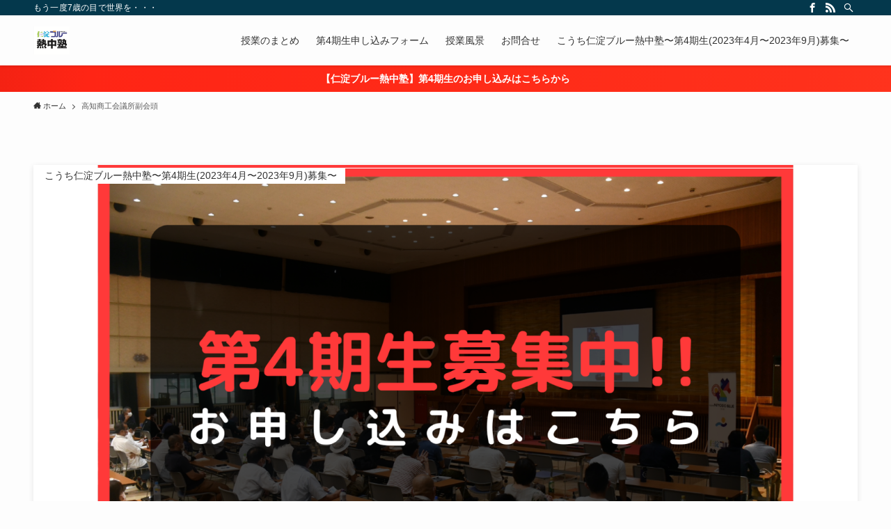

--- FILE ---
content_type: text/html; charset=UTF-8
request_url: https://niyodogawa-wanpaku.com/tag/%E9%AB%98%E7%9F%A5%E5%95%86%E5%B7%A5%E4%BC%9A%E8%AD%B0%E6%89%80%E5%89%AF%E4%BC%9A%E9%A0%AD/
body_size: 13315
content:
<!DOCTYPE html>
<html dir="ltr" lang="ja"
	prefix="og: https://ogp.me/ns#"  data-loaded="false" data-scrolled="false" data-spmenu="closed">
<head>
<meta charset="utf-8">
<meta name="format-detection" content="telephone=no">
<meta http-equiv="X-UA-Compatible" content="IE=edge">
<meta name="viewport" content="width=device-width, viewport-fit=cover">
<title>高知商工会議所副会頭 - 仁淀川わんぱく応援団</title>

		<!-- All in One SEO 4.3.9 - aioseo.com -->
		<meta name="robots" content="max-image-preview:large" />
		<link rel="canonical" href="https://niyodogawa-wanpaku.com/tag/%E9%AB%98%E7%9F%A5%E5%95%86%E5%B7%A5%E4%BC%9A%E8%AD%B0%E6%89%80%E5%89%AF%E4%BC%9A%E9%A0%AD/" />
		<meta name="generator" content="All in One SEO (AIOSEO) 4.3.9" />
		<script type="application/ld+json" class="aioseo-schema">
			{"@context":"https:\/\/schema.org","@graph":[{"@type":"BreadcrumbList","@id":"https:\/\/niyodogawa-wanpaku.com\/tag\/%E9%AB%98%E7%9F%A5%E5%95%86%E5%B7%A5%E4%BC%9A%E8%AD%B0%E6%89%80%E5%89%AF%E4%BC%9A%E9%A0%AD\/#breadcrumblist","itemListElement":[{"@type":"ListItem","@id":"https:\/\/niyodogawa-wanpaku.com\/#listItem","position":1,"item":{"@type":"WebPage","@id":"https:\/\/niyodogawa-wanpaku.com\/","name":"\u30db\u30fc\u30e0","description":"\u3082\u3046\u4e00\u5ea67\u6b73\u306e\u76ee\u3067\u4e16\u754c\u3092\u30fb\u30fb\u30fb","url":"https:\/\/niyodogawa-wanpaku.com\/"},"nextItem":"https:\/\/niyodogawa-wanpaku.com\/tag\/%e9%ab%98%e7%9f%a5%e5%95%86%e5%b7%a5%e4%bc%9a%e8%ad%b0%e6%89%80%e5%89%af%e4%bc%9a%e9%a0%ad\/#listItem"},{"@type":"ListItem","@id":"https:\/\/niyodogawa-wanpaku.com\/tag\/%e9%ab%98%e7%9f%a5%e5%95%86%e5%b7%a5%e4%bc%9a%e8%ad%b0%e6%89%80%e5%89%af%e4%bc%9a%e9%a0%ad\/#listItem","position":2,"item":{"@type":"WebPage","@id":"https:\/\/niyodogawa-wanpaku.com\/tag\/%e9%ab%98%e7%9f%a5%e5%95%86%e5%b7%a5%e4%bc%9a%e8%ad%b0%e6%89%80%e5%89%af%e4%bc%9a%e9%a0%ad\/","name":"\u9ad8\u77e5\u5546\u5de5\u4f1a\u8b70\u6240\u526f\u4f1a\u982d","url":"https:\/\/niyodogawa-wanpaku.com\/tag\/%e9%ab%98%e7%9f%a5%e5%95%86%e5%b7%a5%e4%bc%9a%e8%ad%b0%e6%89%80%e5%89%af%e4%bc%9a%e9%a0%ad\/"},"previousItem":"https:\/\/niyodogawa-wanpaku.com\/#listItem"}]},{"@type":"CollectionPage","@id":"https:\/\/niyodogawa-wanpaku.com\/tag\/%E9%AB%98%E7%9F%A5%E5%95%86%E5%B7%A5%E4%BC%9A%E8%AD%B0%E6%89%80%E5%89%AF%E4%BC%9A%E9%A0%AD\/#collectionpage","url":"https:\/\/niyodogawa-wanpaku.com\/tag\/%E9%AB%98%E7%9F%A5%E5%95%86%E5%B7%A5%E4%BC%9A%E8%AD%B0%E6%89%80%E5%89%AF%E4%BC%9A%E9%A0%AD\/","name":"\u9ad8\u77e5\u5546\u5de5\u4f1a\u8b70\u6240\u526f\u4f1a\u982d - \u4ec1\u6dc0\u5ddd\u308f\u3093\u3071\u304f\u5fdc\u63f4\u56e3","inLanguage":"ja","isPartOf":{"@id":"https:\/\/niyodogawa-wanpaku.com\/#website"},"breadcrumb":{"@id":"https:\/\/niyodogawa-wanpaku.com\/tag\/%E9%AB%98%E7%9F%A5%E5%95%86%E5%B7%A5%E4%BC%9A%E8%AD%B0%E6%89%80%E5%89%AF%E4%BC%9A%E9%A0%AD\/#breadcrumblist"}},{"@type":"Organization","@id":"https:\/\/niyodogawa-wanpaku.com\/#organization","name":"\u4ec1\u6dc0\u5ddd\u308f\u3093\u3071\u304f\u5fdc\u63f4\u56e3","url":"https:\/\/niyodogawa-wanpaku.com\/","logo":{"@type":"ImageObject","url":"https:\/\/niyodogawa-wanpaku.com\/wp-content\/uploads\/2021\/09\/\u30b9\u30af\u30ea\u30fc\u30f3\u30b7\u30e7\u30c3\u30c8-2021-09-17-11.30.23.png","@id":"https:\/\/niyodogawa-wanpaku.com\/#organizationLogo","width":766,"height":582},"image":{"@id":"https:\/\/niyodogawa-wanpaku.com\/#organizationLogo"},"sameAs":["https:\/\/www.facebook.com\/kochi.niyodoblue.necchu"]},{"@type":"WebSite","@id":"https:\/\/niyodogawa-wanpaku.com\/#website","url":"https:\/\/niyodogawa-wanpaku.com\/","name":"\u4ec1\u6dc0\u5ddd\u308f\u3093\u3071\u304f\u5fdc\u63f4\u56e3","description":"\u3082\u3046\u4e00\u5ea67\u6b73\u306e\u76ee\u3067\u4e16\u754c\u3092\u30fb\u30fb\u30fb","inLanguage":"ja","publisher":{"@id":"https:\/\/niyodogawa-wanpaku.com\/#organization"}}]}
		</script>
		<!-- All in One SEO -->

<link rel="alternate" type="application/rss+xml" title="仁淀川わんぱく応援団 &raquo; フィード" href="https://niyodogawa-wanpaku.com/feed/" />
<link rel="alternate" type="application/rss+xml" title="仁淀川わんぱく応援団 &raquo; コメントフィード" href="https://niyodogawa-wanpaku.com/comments/feed/" />
<link rel="alternate" type="application/rss+xml" title="仁淀川わんぱく応援団 &raquo; 高知商工会議所副会頭 タグのフィード" href="https://niyodogawa-wanpaku.com/tag/%e9%ab%98%e7%9f%a5%e5%95%86%e5%b7%a5%e4%bc%9a%e8%ad%b0%e6%89%80%e5%89%af%e4%bc%9a%e9%a0%ad/feed/" />
		<!-- This site uses the Google Analytics by MonsterInsights plugin v8.15 - Using Analytics tracking - https://www.monsterinsights.com/ -->
							<script src="//www.googletagmanager.com/gtag/js?id=UA-209096494-1"  data-cfasync="false" data-wpfc-render="false" type="text/javascript" async></script>
			<script data-cfasync="false" data-wpfc-render="false" type="text/javascript">
				var mi_version = '8.15';
				var mi_track_user = true;
				var mi_no_track_reason = '';
				
								var disableStrs = [
										'ga-disable-G-9X77J23Y8Z',
															'ga-disable-UA-209096494-1',
									];

				/* Function to detect opted out users */
				function __gtagTrackerIsOptedOut() {
					for (var index = 0; index < disableStrs.length; index++) {
						if (document.cookie.indexOf(disableStrs[index] + '=true') > -1) {
							return true;
						}
					}

					return false;
				}

				/* Disable tracking if the opt-out cookie exists. */
				if (__gtagTrackerIsOptedOut()) {
					for (var index = 0; index < disableStrs.length; index++) {
						window[disableStrs[index]] = true;
					}
				}

				/* Opt-out function */
				function __gtagTrackerOptout() {
					for (var index = 0; index < disableStrs.length; index++) {
						document.cookie = disableStrs[index] + '=true; expires=Thu, 31 Dec 2099 23:59:59 UTC; path=/';
						window[disableStrs[index]] = true;
					}
				}

				if ('undefined' === typeof gaOptout) {
					function gaOptout() {
						__gtagTrackerOptout();
					}
				}
								window.dataLayer = window.dataLayer || [];

				window.MonsterInsightsDualTracker = {
					helpers: {},
					trackers: {},
				};
				if (mi_track_user) {
					function __gtagDataLayer() {
						dataLayer.push(arguments);
					}

					function __gtagTracker(type, name, parameters) {
						if (!parameters) {
							parameters = {};
						}

						if (parameters.send_to) {
							__gtagDataLayer.apply(null, arguments);
							return;
						}

						if (type === 'event') {
														parameters.send_to = monsterinsights_frontend.v4_id;
							var hookName = name;
							if (typeof parameters['event_category'] !== 'undefined') {
								hookName = parameters['event_category'] + ':' + name;
							}

							if (typeof MonsterInsightsDualTracker.trackers[hookName] !== 'undefined') {
								MonsterInsightsDualTracker.trackers[hookName](parameters);
							} else {
								__gtagDataLayer('event', name, parameters);
							}
							
														parameters.send_to = monsterinsights_frontend.ua;
							__gtagDataLayer(type, name, parameters);
													} else {
							__gtagDataLayer.apply(null, arguments);
						}
					}

					__gtagTracker('js', new Date());
					__gtagTracker('set', {
						'developer_id.dZGIzZG': true,
											});
										__gtagTracker('config', 'G-9X77J23Y8Z', {"forceSSL":"true","link_attribution":"true"} );
															__gtagTracker('config', 'UA-209096494-1', {"forceSSL":"true","link_attribution":"true"} );
										window.gtag = __gtagTracker;										(function () {
						/* https://developers.google.com/analytics/devguides/collection/analyticsjs/ */
						/* ga and __gaTracker compatibility shim. */
						var noopfn = function () {
							return null;
						};
						var newtracker = function () {
							return new Tracker();
						};
						var Tracker = function () {
							return null;
						};
						var p = Tracker.prototype;
						p.get = noopfn;
						p.set = noopfn;
						p.send = function () {
							var args = Array.prototype.slice.call(arguments);
							args.unshift('send');
							__gaTracker.apply(null, args);
						};
						var __gaTracker = function () {
							var len = arguments.length;
							if (len === 0) {
								return;
							}
							var f = arguments[len - 1];
							if (typeof f !== 'object' || f === null || typeof f.hitCallback !== 'function') {
								if ('send' === arguments[0]) {
									var hitConverted, hitObject = false, action;
									if ('event' === arguments[1]) {
										if ('undefined' !== typeof arguments[3]) {
											hitObject = {
												'eventAction': arguments[3],
												'eventCategory': arguments[2],
												'eventLabel': arguments[4],
												'value': arguments[5] ? arguments[5] : 1,
											}
										}
									}
									if ('pageview' === arguments[1]) {
										if ('undefined' !== typeof arguments[2]) {
											hitObject = {
												'eventAction': 'page_view',
												'page_path': arguments[2],
											}
										}
									}
									if (typeof arguments[2] === 'object') {
										hitObject = arguments[2];
									}
									if (typeof arguments[5] === 'object') {
										Object.assign(hitObject, arguments[5]);
									}
									if ('undefined' !== typeof arguments[1].hitType) {
										hitObject = arguments[1];
										if ('pageview' === hitObject.hitType) {
											hitObject.eventAction = 'page_view';
										}
									}
									if (hitObject) {
										action = 'timing' === arguments[1].hitType ? 'timing_complete' : hitObject.eventAction;
										hitConverted = mapArgs(hitObject);
										__gtagTracker('event', action, hitConverted);
									}
								}
								return;
							}

							function mapArgs(args) {
								var arg, hit = {};
								var gaMap = {
									'eventCategory': 'event_category',
									'eventAction': 'event_action',
									'eventLabel': 'event_label',
									'eventValue': 'event_value',
									'nonInteraction': 'non_interaction',
									'timingCategory': 'event_category',
									'timingVar': 'name',
									'timingValue': 'value',
									'timingLabel': 'event_label',
									'page': 'page_path',
									'location': 'page_location',
									'title': 'page_title',
								};
								for (arg in args) {
																		if (!(!args.hasOwnProperty(arg) || !gaMap.hasOwnProperty(arg))) {
										hit[gaMap[arg]] = args[arg];
									} else {
										hit[arg] = args[arg];
									}
								}
								return hit;
							}

							try {
								f.hitCallback();
							} catch (ex) {
							}
						};
						__gaTracker.create = newtracker;
						__gaTracker.getByName = newtracker;
						__gaTracker.getAll = function () {
							return [];
						};
						__gaTracker.remove = noopfn;
						__gaTracker.loaded = true;
						window['__gaTracker'] = __gaTracker;
					})();
									} else {
										console.log("");
					(function () {
						function __gtagTracker() {
							return null;
						}

						window['__gtagTracker'] = __gtagTracker;
						window['gtag'] = __gtagTracker;
					})();
									}
			</script>
				<!-- / Google Analytics by MonsterInsights -->
		<link rel='stylesheet' id='wp-block-library-css'  href='https://niyodogawa-wanpaku.com/wp-includes/css/dist/block-library/style.min.css?ver=5.8.12' type='text/css' media='all' />
<link rel='stylesheet' id='main_style-css'  href='https://niyodogawa-wanpaku.com/wp-content/themes/swell/assets/css/main.css?ver=2.5.5.5' type='text/css' media='all' />
<link rel='stylesheet' id='swell_blocks-css'  href='https://niyodogawa-wanpaku.com/wp-content/themes/swell/assets/css/blocks.css?ver=2.5.5.5' type='text/css' media='all' />
<style id='swell_custom-inline-css' type='text/css'>
:root{--color_main:#04384c;--color_text:#333;--color_link:#39a0ff;--color_border:rgba(200,200,200,.5);--color_gray:rgba(200,200,200,.15);--color_htag:#04384c;--color_bg:#fdfdfd;--color_gradient1:#d8ffff;--color_gradient2:#87e7ff;--color_main_thin:rgba(5, 70, 95, 0.05 );--color_main_dark:rgba(3, 42, 57, 1 );--color_list_check:#04384c;--color_list_num:#04384c;--color_list_good:#86dd7b;--color_list_bad:#f36060;--color_faq_q:#d55656;--color_faq_a:#6599b7;--color_capbox_01:#f59b5f;--color_capbox_01_bg:#fff8eb;--color_capbox_02:#5fb9f5;--color_capbox_02_bg:#edf5ff;--color_capbox_03:#2fcd90;--color_capbox_03_bg:#eafaf2;--color_icon_good:#3cd250;--color_icon_good_bg:#ecffe9;--color_icon_bad:#4b73eb;--color_icon_bad_bg:#eafaff;--color_icon_info:#f578b4;--color_icon_info_bg:#fff0fa;--color_icon_announce:#ffa537;--color_icon_announce_bg:#fff5f0;--color_icon_pen:#7a7a7a;--color_icon_pen_bg:#f7f7f7;--color_icon_book:#787364;--color_icon_book_bg:#f8f6ef;--color_icon_point:#ffa639;--color_icon_check:#86d67c;--color_icon_batsu:#f36060;--color_icon_hatena:#5295cc;--color_icon_caution:#f7da38;--color_icon_memo:#84878a;--color_btn_red:#f74a4a;--color_btn_blue:#338df4;--color_btn_green:#62d847;--color_btn_blue_dark:rgba(38, 106, 183, 1 );--color_btn_red_dark:rgba(185, 56, 56, 1 );--color_btn_green_dark:rgba(74, 162, 53, 1 );--color_deep01:#e44141;--color_deep02:#3d79d5;--color_deep03:#63a84d;--color_deep04:#f09f4d;--color_pale01:#fff2f0;--color_pale02:#f3f8fd;--color_pale03:#f1f9ee;--color_pale04:#fdf9ee;--color_mark_blue:#b7e3ff;--color_mark_green:#bdf9c3;--color_mark_yellow:#fcf69f;--color_mark_orange:#ffddbc;--border01:solid 1px var(--color_main);--border02:double 4px var(--color_main);--border03:dashed 2px var(--color_border);--border04:solid 4px var(--color_gray);--card_posts_thumb_ratio:56.25%;--list_posts_thumb_ratio:61.8%;--big_posts_thumb_ratio:56.25%;--thumb_posts_thumb_ratio:61.8%;--swl-content_font_size:4vw;--color_header_bg:#fdfdfd;--color_header_text:#333;--color_footer_bg:#fdfdfd;--color_footer_text:#333;--container_size:1296px;--article_size:944px;--logo_size_sp:48px;--logo_size_pc:40px;--logo_size_pcfix:32px;}.is-style-btn_normal a{border-radius:80px}.is-style-btn_solid a{border-radius:80px}.is-style-btn_shiny a{border-radius:80px}.is-style-btn_line a{border-radius:80px}.post_content blockquote{padding:1.5em 2em 1.5em 3em}.post_content blockquote::before{content:"";display:block;width:5px;height:calc(100% - 3em);top:1.5em;left:1.5em;border-left:solid 1px rgba(180,180,180,.75);border-right:solid 1px rgba(180,180,180,.75);}.mark_blue{background:-webkit-linear-gradient(transparent 64%,var(--color_mark_blue) 0%);background:linear-gradient(transparent 64%,var(--color_mark_blue) 0%)}.mark_green{background:-webkit-linear-gradient(transparent 64%,var(--color_mark_green) 0%);background:linear-gradient(transparent 64%,var(--color_mark_green) 0%)}.mark_yellow{background:-webkit-linear-gradient(transparent 64%,var(--color_mark_yellow) 0%);background:linear-gradient(transparent 64%,var(--color_mark_yellow) 0%)}.mark_orange{background:-webkit-linear-gradient(transparent 64%,var(--color_mark_orange) 0%);background:linear-gradient(transparent 64%,var(--color_mark_orange) 0%)}[class*="is-style-icon_"]{color:#333;border-width:0}[class*="is-style-big_icon_"]{position:relative;padding:2em 1.5em 1.5em;border-width:2px;border-style:solid}[data-col="gray"] .c-balloon__text{background:#f7f7f7;border-color:#ccc}[data-col="gray"] .c-balloon__before{border-right-color:#f7f7f7}[data-col="green"] .c-balloon__text{background:#d1f8c2;border-color:#9ddd93}[data-col="green"] .c-balloon__before{border-right-color:#d1f8c2}[data-col="blue"] .c-balloon__text{background:#e2f6ff;border-color:#93d2f0}[data-col="blue"] .c-balloon__before{border-right-color:#e2f6ff}[data-col="red"] .c-balloon__text{background:#ffebeb;border-color:#f48789}[data-col="red"] .c-balloon__before{border-right-color:#ffebeb}[data-col="yellow"] .c-balloon__text{background:#f9f7d2;border-color:#fbe593}[data-col="yellow"] .c-balloon__before{border-right-color:#f9f7d2}.-type-list2 .p-postList__body::after,.-type-big .p-postList__body::after{content: "READ MORE »";}.c-postThumb__cat{background-color:#04384c;color:#fff;background-image: repeating-linear-gradient(-45deg,rgba(255,255,255,.1),rgba(255,255,255,.1) 6px,transparent 6px,transparent 12px)}.post_content h2{background:var(--color_htag);padding:.75em 1em;color:#fff}.post_content h2::before{position:absolute;display:block;pointer-events:none;content:"";top:-4px;left:0;width:100%;height:calc(100% + 4px);box-sizing:content-box;border-top:solid 2px var(--color_htag);border-bottom:solid 2px var(--color_htag)}.post_content h3{padding:0 .5em .5em}.post_content h3::before{content:"";width:100%;height:2px;background: repeating-linear-gradient(90deg, var(--color_htag) 0%, var(--color_htag) 29.3%, rgba(150,150,150,.2) 29.3%, rgba(150,150,150,.2) 100%)}.post_content h4{padding:0 0 0 16px;border-left:solid 2px var(--color_htag)}body{font-weight:500;font-family:"游ゴシック体", "Yu Gothic", YuGothic, "Hiragino Kaku Gothic ProN", "Hiragino Sans", Meiryo, sans-serif}.l-header{box-shadow: 0 1px 4px rgba(0,0,0,.12)}.l-header__bar{color:#fff;background:var(--color_main)}.l-header__menuBtn{order:1}.l-header__customBtn{order:3}.c-gnav a::after{background:var(--color_main);width:100%;height:2px;transform:scaleX(0)}.p-spHeadMenu .menu-item.-current{border-bottom-color:var(--color_main)}.c-gnav > li:hover > a::after,.c-gnav > .-current > a::after{transform: scaleX(1)}.c-gnav .sub-menu{color:#333;background:#fff}.l-fixHeader::before{opacity:1}.c-infoBar{color:#fff;background-image:repeating-linear-gradient(100deg, #f42213 0,rgba(255, 37, 21, 1 ) 10%,rgba(255, 48, 27, 1 ) 90%,rgba(255, 51, 29, 1 ) 100%)}.c-infoBar__text{font-size:3.4vw}.c-infoBar__btn{background-color:var(--color_main) !important}#pagetop{border-radius:50%}.c-widget__title.-spmenu{padding:.5em .75em;border-radius:var(--swl-radius--2, 0px);background:var(--color_main);color:#fff;}.c-widget__title.-footer{padding:.5em}.c-widget__title.-footer::before{content:"";bottom:0;left:0;width:40%;z-index:1;background:var(--color_main)}.c-widget__title.-footer::after{content:"";bottom:0;left:0;width:100%;background:var(--color_border)}.c-secTitle{border-left:solid 2px var(--color_main);padding:0em .75em}.p-spMenu{color:#333}.p-spMenu__inner::before{background:#fdfdfd;opacity:1}.p-spMenu__overlay{background:#000;opacity:0.6}[class*="page-numbers"]{color:#fff;background-color:#dedede}a{text-decoration: none}.l-topTitleArea.c-filterLayer::before{background-color:#000;opacity:0.2;content:""}@media screen and (min-width: 960px){:root{}}@media screen and (max-width: 959px){:root{}.l-header__logo{order:2;text-align:center}}@media screen and (min-width: 600px){:root{--swl-content_font_size:16px;}.c-infoBar__text{font-size:14px}}@media screen and (max-width: 599px){:root{}}.l-fixHeader .l-fixHeader__gnav{order:0}[data-scrolled=true] .l-fixHeader[data-ready]{-webkit-transform:translateY(0)!important;transform:translateY(0)!important;visibility:visible;opacity:1}.-body-solid .l-fixHeader{box-shadow:0 2px 4px var(--swl-color_shadow)}.l-fixHeader__inner{position:relative;z-index:1;display:flex;align-items:stretch;justify-content:space-between;padding-top:0;padding-bottom:0;color:var(--color_header_text)}.l-fixHeader__logo{display:flex;align-items:center;order:0;margin-right:24px;padding:16px 0;line-height:1}.c-infoBar{position:relative;width:100%;overflow:hidden}.c-infoBar.-bg-stripe::before{display:block;background-image:repeating-linear-gradient(-45deg,#fff 0 6px,transparent 6px 12px);opacity:.1;content:""}.c-infoBar__link{position:relative;z-index:0;display:block;color:inherit;text-decoration:none}.c-infoBar__text{position:relative;z-index:1;display:block;padding:8px 0;color:inherit;font-weight:700}.c-infoBar__text.-flow-on{white-space:nowrap;text-align:left;-webkit-transform:translateX(100%);transform:translateX(100%);-webkit-animation:flowing_text 12s linear infinite;animation:flowing_text 12s linear infinite;-webkit-animation-duration:12s;animation-duration:12s}.c-infoBar__text.-flow-off{display:flex;flex-wrap:wrap;align-items:center;justify-content:center;text-align:center}.c-infoBar__btn{display:block;width:auto;min-width:1em;margin-left:1em;padding:0 1em;color:#fff;font-size:.95em;line-height:2;text-decoration:none;border-radius:40px;box-shadow:0 2px 4px var(--swl-color_shadow)}@media (min-width:960px){.c-infoBar__text.-flow-on{-webkit-animation-duration:20s;animation-duration:20s}}@media (min-width:1200px){.c-infoBar__text.-flow-on{-webkit-animation-duration:24s;animation-duration:24s}}@media (min-width:1600px){.c-infoBar__text.-flow-on{-webkit-animation-duration:30s;animation-duration:30s}}.-body-solid .c-shareBtns__btn,.-body-solid .is-style-balloon>.c-tabList .c-tabList__button,.-body-solid .p-snsCta,.-body-solid [class*=page-numbers]{box-shadow:var(--swl-box_shadow)}.-body-solid .is-style-btn_normal a,.-body-solid .is-style-btn_shiny a{box-shadow:var(--swl-btn_shadow)}.-body-solid .p-articleThumb__img,.-body-solid .p-articleThumb__youtube{box-shadow:var(--swl-img_shadow)}.-body-solid .p-pickupBanners__item .c-bannerLink,.-body-solid .p-postList__thumb{box-shadow:0 2px 8px rgba(0,0,0,.1),0 4px 4px -4px rgba(0,0,0,.1)}.-body-solid .p-postList.-w-ranking li::before{background-image:repeating-linear-gradient(-45deg,rgba(255,255,255,.1),rgba(255,255,255,.1) 6px,transparent 6px,transparent 12px);box-shadow:1px 1px 4px rgba(0,0,0,.2)}.l-header__bar{position:relative;width:100%}.l-header__bar .c-catchphrase{width:50%;margin-right:auto;padding:4px 0;overflow:hidden;color:inherit;font-size:12px;line-height:14px;letter-spacing:.2px;white-space:nowrap}.l-header__bar .c-iconList .c-iconList__link{margin:0;padding:4px 6px}.l-header__barInner{display:flex;align-items:center;justify-content:flex-end}.p-spHeadMenu{text-align:center}.p-spHeadMenu .sub-menu{display:none}.p-spHeadMenu .menu-item{flex-shrink:0;width:auto;height:36px;padding:0;font-size:12px;border-bottom:solid 2px transparent;-webkit-backface-visibility:hidden;backface-visibility:hidden}.p-spHeadMenu .menu-item.-current{border-bottom-color:currentColor}.p-spHeadMenu a{display:block;padding:0 12px 0;line-height:36px;text-decoration:none}.l-header__spNav.swiper:not(.swiper-initialized) .p-spHeadMenu{visibility:hidden}.l-header__spNav a{color:var(--color_header_text)}.l-header__spNav[data-loop="0"] .p-spHeadMenu{display:flex;overflow-x:auto}.l-header__spNav[data-loop="0"] .menu-item:first-child{margin-left:auto}.l-header__spNav[data-loop="0"] .menu-item:last-child{margin-right:auto}@media (min-width:960px){.l-header__spNav{display:none}}@media (min-width:960px){.-series .l-header__inner{display:flex;align-items:stretch}.-series .l-header__logo{display:flex;flex-wrap:wrap;align-items:center;margin-right:24px;padding:16px 0}.-series .l-header__logo .c-catchphrase{padding:4px 0;font-size:13px}.-series .c-headLogo{margin-right:16px}.-series-right .l-header__inner{justify-content:space-between}.-series-right .c-gnavWrap{margin-left:auto}.-series-right .w-header{margin-left:12px}.-series-left .w-header{margin-left:auto}}@media (min-width:960px) and (min-width:600px){.-series .c-headLogo{max-width:400px}}.c-gnav .sub-menu a::before,.c-listMenu a::before{font-weight:400;font-family:icomoon!important;font-style:normal;font-variant:normal;line-height:1;text-transform:none;-webkit-font-smoothing:antialiased;-moz-osx-font-smoothing:grayscale}.c-submenuToggleBtn{display:none}.c-listMenu a{padding:.75em 1em .75em 1.5em;transition:padding .25s}.c-listMenu a:hover{padding-right:.75em;padding-left:1.75em}.c-gnav .sub-menu a::before,.c-listMenu a::before{position:absolute;top:50%;left:2px;display:inline-block;color:inherit;vertical-align:middle;-webkit-transform:translateY(-50%);transform:translateY(-50%);content:"\e921"}.c-listMenu .children,.c-listMenu .sub-menu{margin:0}.c-listMenu .children a,.c-listMenu .sub-menu a{padding-left:2.5em;font-size:.9em}.c-listMenu .children a::before,.c-listMenu .sub-menu a::before{left:1em}.c-listMenu .children a:hover,.c-listMenu .sub-menu a:hover{padding-left:2.75em}.c-listMenu .children ul a,.c-listMenu .sub-menu ul a{padding-left:3.25em}.c-listMenu .children ul a::before,.c-listMenu .sub-menu ul a::before{left:1.75em}.c-listMenu .children ul a:hover,.c-listMenu .sub-menu ul a:hover{padding-left:3.5em}.c-gnav li:hover>.sub-menu{visibility:visible;opacity:1}.c-gnav .sub-menu::before{position:absolute;top:0;left:0;z-index:0;width:100%;height:100%;background:inherit;content:""}.c-gnav .sub-menu .sub-menu{top:0;left:100%;z-index:-1}.c-gnav .sub-menu a{padding-left:2em}.c-gnav .sub-menu a::before{left:.5em}.c-gnav .sub-menu a:hover .ttl{left:4px}:root{--color_content_bg:var(--color_bg);}.c-widget__title.-side{padding:.5em}.c-widget__title.-side::before{content:"";bottom:0;left:0;width:40%;z-index:1;background:var(--color_main)}.c-widget__title.-side::after{content:"";bottom:0;left:0;width:100%;background:var(--color_border)}@media screen and (min-width: 960px){:root{}}@media screen and (max-width: 959px){:root{}}@media screen and (min-width: 600px){:root{}}@media screen and (max-width: 599px){:root{}}.p-pickupBanners{position:relative;width:100%;margin-bottom:4em}.p-pickupBanners .sub-menu{display:none}.p-pickupBanners__list{display:flex;flex-wrap:wrap;justify-content:center;margin:0 -4px}.p-pickupBanners__item{width:50%;padding:4px}@media (min-width:600px){.p-pickupBanners__list{margin:0 -8px}.p-pickupBanners__item{padding:8px}}@media (min-width:960px){.-pc-fix_col4 .p-pickupBanners__item{width:25%}.-pc-fix_col3 .p-pickupBanners__item{width:calc(100% / 3)}.-pc-flex .p-pickupBanners__item{flex:1}}@media (max-width:959px){.-sp-fix_col1 .p-pickupBanners__item{width:100%}}.swell-toc-placeholder:empty{display:none}.-index-off .p-toc{display:none}.p-toc.-modal{height:100%;margin:0;padding:0;overflow-y:auto}#main_content .p-toc{max-width:800px;margin:4em auto;border-radius:var(--swl-radius--2,0)}#sidebar .p-toc{margin-top:-.5em}.p-toc__ttl{position:relative;display:block;font-size:1.2em;line-height:1;text-align:center}.p-toc__ttl::before{display:inline-block;margin-right:.5em;padding-bottom:2px;font-family:icomoon;vertical-align:middle;content:"\e918"}#index_modal .p-toc__ttl{margin-bottom:.5em}.p-toc__list li{line-height:1.6}.p-toc__list li li{font-size:.9em}.p-toc__list ol,.p-toc__list ul{padding-bottom:.5em;padding-left:.5em}.p-toc__list .mininote{display:none}.post_content .p-toc__list{padding-left:0}#sidebar .p-toc__list{margin-bottom:0}#sidebar .p-toc__list ol,#sidebar .p-toc__list ul{padding-left:0}.p-toc__link{color:inherit;font-size:inherit;text-decoration:none}.p-toc__link:hover{opacity:.8}.p-toc.-double{padding:1.5em 1em 1em;background:var(--color_gray);background:linear-gradient(-45deg,transparent 25%,var(--color_gray) 25%,var(--color_gray) 50%,transparent 50%,transparent 75%,var(--color_gray) 75%,var(--color_gray));background-size:4px 4px;background-clip:padding-box;border-top:double 4px var(--color_border);border-bottom:double 4px var(--color_border)}.p-toc.-double .p-toc__ttl{margin-bottom:.75em}@media (min-width:600px){.p-toc.-double{padding:2em 2em 2em}}@media (min-width:960px){#main_content .p-toc{width:92%}}
</style>
<link rel='stylesheet' id='swell-parts/footer-css'  href='https://niyodogawa-wanpaku.com/wp-content/themes/swell/assets/css/modules/parts/footer.css?ver=2.5.5.5' type='text/css' media='all' />
<link rel='stylesheet' id='swell-page/term-css'  href='https://niyodogawa-wanpaku.com/wp-content/themes/swell/assets/css/modules/page/term.css?ver=2.5.5.5' type='text/css' media='all' />
<link rel='stylesheet' id='avatar-manager-css'  href='https://niyodogawa-wanpaku.com/wp-content/plugins/avatar-manager/assets/css/avatar-manager.min.css?ver=1.2.1' type='text/css' media='all' />
<link rel='stylesheet' id='contact-form-7-css'  href='https://niyodogawa-wanpaku.com/wp-content/plugins/contact-form-7/includes/css/styles.css?ver=5.5.4' type='text/css' media='all' />
<link rel='stylesheet' id='child_style-css'  href='https://niyodogawa-wanpaku.com/wp-content/themes/swell_child/style.css?ver=2026012752214' type='text/css' media='all' />
<script type='text/javascript' src='https://niyodogawa-wanpaku.com/wp-content/plugins/google-analytics-for-wordpress/assets/js/frontend-gtag.min.js?ver=8.15' id='monsterinsights-frontend-script-js'></script>
<script data-cfasync="false" data-wpfc-render="false" type="text/javascript" id='monsterinsights-frontend-script-js-extra'>/* <![CDATA[ */
var monsterinsights_frontend = {"js_events_tracking":"true","download_extensions":"doc,pdf,ppt,zip,xls,docx,pptx,xlsx","inbound_paths":"[{\"path\":\"\\\/go\\\/\",\"label\":\"affiliate\"},{\"path\":\"\\\/recommend\\\/\",\"label\":\"affiliate\"}]","home_url":"https:\/\/niyodogawa-wanpaku.com","hash_tracking":"false","ua":"UA-209096494-1","v4_id":"G-9X77J23Y8Z"};/* ]]> */
</script>
<script type='text/javascript' src='https://niyodogawa-wanpaku.com/wp-includes/js/jquery/jquery.min.js?ver=3.6.0' id='jquery-core-js'></script>
<script type='text/javascript' src='https://niyodogawa-wanpaku.com/wp-content/plugins/avatar-manager/assets/js/avatar-manager.min.js?ver=1.2.1' id='avatar-manager-js'></script>

<noscript><link href="https://niyodogawa-wanpaku.com/wp-content/themes/swell/assets/css/noscript.css" rel="stylesheet"></noscript>
<link rel="https://api.w.org/" href="https://niyodogawa-wanpaku.com/wp-json/" /><link rel="alternate" type="application/json" href="https://niyodogawa-wanpaku.com/wp-json/wp/v2/tags/6" /><meta name="generator" content="Site Kit by Google 1.102.0" /><style type="text/css">.recentcomments a{display:inline !important;padding:0 !important;margin:0 !important;}</style><link rel="icon" href="https://niyodogawa-wanpaku.com/wp-content/uploads/2021/09/cropped-スクリーンショット-2021-09-17-11.30.23-32x32.png" sizes="32x32" />
<link rel="icon" href="https://niyodogawa-wanpaku.com/wp-content/uploads/2021/09/cropped-スクリーンショット-2021-09-17-11.30.23-192x192.png" sizes="192x192" />
<link rel="apple-touch-icon" href="https://niyodogawa-wanpaku.com/wp-content/uploads/2021/09/cropped-スクリーンショット-2021-09-17-11.30.23-180x180.png" />
<meta name="msapplication-TileImage" content="https://niyodogawa-wanpaku.com/wp-content/uploads/2021/09/cropped-スクリーンショット-2021-09-17-11.30.23-270x270.png" />

<style id="swell_custom_css"></style>
</head>
<body>
<div id="body_wrap" class="archive tag tag-6 -body-solid -index-off -sidebar-on -frame-off id_6" >
<div id="sp_menu" class="p-spMenu -left">
	<div class="p-spMenu__inner">
		<div class="p-spMenu__closeBtn">
			<div class="c-iconBtn -menuBtn" data-onclick="toggleMenu" aria-label="メニューを閉じる">
				<i class="c-iconBtn__icon icon-close-thin"></i>
			</div>
		</div>
		<div class="p-spMenu__body">
			<div class="c-widget__title -spmenu">
				MENU			</div>
			<div class="p-spMenu__nav">
				<ul class="c-spnav c-listMenu"><li class="menu-item menu-item-type-custom menu-item-object-custom menu-item-267"><a href="https://niyodogawa-wanpaku.com/category/class-summary/">授業のまとめ</a></li>
<li class="menu-item menu-item-type-custom menu-item-object-custom menu-item-268"><a href="https://niyodogawa-wanpaku.com/2021/09/17/neccyu-application-form/">第4期生申し込みフォーム</a></li>
<li class="menu-item menu-item-type-post_type menu-item-object-page menu-item-287"><a href="https://niyodogawa-wanpaku.com/class_scene/">授業風景</a></li>
<li class="menu-item menu-item-type-post_type menu-item-object-page menu-item-141"><a href="https://niyodogawa-wanpaku.com/contact/">お問合せ</a></li>
<li class="menu-item menu-item-type-post_type menu-item-object-post menu-item-555"><a href="https://niyodogawa-wanpaku.com/2022/03/22/recruitment-of-students2/">こうち仁淀ブルー熱中塾〜第4期生(2023年4月〜2023年9月)募集〜</a></li>
</ul>			</div>
					</div>
	</div>
	<div class="p-spMenu__overlay c-overlay" data-onclick="toggleMenu"></div>
</div>
<header id="header" class="l-header -series -series-right" data-spfix="1">
	<div class="l-header__bar pc_">
	<div class="l-header__barInner l-container">
		<div class="c-catchphrase">もう一度7歳の目で世界を・・・</div><ul class="c-iconList">
						<li class="c-iconList__item -facebook">
						<a href="https://business.facebook.com/kochi.niyodoblue.necchu/" target="_blank" rel="noopener" class="c-iconList__link u-fz-14 hov-flash" aria-label="facebook">
							<i class="c-iconList__icon icon-facebook" role="presentation"></i>
						</a>
					</li>
									<li class="c-iconList__item -rss">
						<a href="https://niyodogawa-wanpaku.com/feed/" target="_blank" rel="noopener" class="c-iconList__link u-fz-14 hov-flash" aria-label="rss">
							<i class="c-iconList__icon icon-rss" role="presentation"></i>
						</a>
					</li>
									<li class="c-iconList__item -search">
						<button class="c-iconList__link u-fz-14 hov-flash" data-onclick="toggleSearch" aria-label="検索">
							<i class="c-iconList__icon icon-search" role="presentation"></i>
						</button>
					</li>
				</ul>
	</div>
</div>
	<div class="l-header__inner l-container">
		<div class="l-header__logo">
			<div class="c-headLogo -img"><a href="https://niyodogawa-wanpaku.com/" title="仁淀川わんぱく応援団" class="c-headLogo__link" rel="home"><img width="766" height="582"  src="https://niyodogawa-wanpaku.com/wp-content/uploads/2021/09/スクリーンショット-2021-09-17-11.30.23.png" alt="仁淀川わんぱく応援団" class="c-headLogo__img" srcset="https://niyodogawa-wanpaku.com/wp-content/uploads/2021/09/スクリーンショット-2021-09-17-11.30.23.png 766w, https://niyodogawa-wanpaku.com/wp-content/uploads/2021/09/スクリーンショット-2021-09-17-11.30.23-300x228.png 300w" sizes="(max-width: 959px) 50vw, 800px" decoding="async" loading="eager" ></a></div>					</div>
		<nav id="gnav" class="l-header__gnav c-gnavWrap">
					<ul class="c-gnav">
			<li class="menu-item menu-item-type-custom menu-item-object-custom menu-item-267"><a href="https://niyodogawa-wanpaku.com/category/class-summary/"><span class="ttl">授業のまとめ</span></a></li>
<li class="menu-item menu-item-type-custom menu-item-object-custom menu-item-268"><a href="https://niyodogawa-wanpaku.com/2021/09/17/neccyu-application-form/"><span class="ttl">第4期生申し込みフォーム</span></a></li>
<li class="menu-item menu-item-type-post_type menu-item-object-page menu-item-287"><a href="https://niyodogawa-wanpaku.com/class_scene/"><span class="ttl">授業風景</span></a></li>
<li class="menu-item menu-item-type-post_type menu-item-object-page menu-item-141"><a href="https://niyodogawa-wanpaku.com/contact/"><span class="ttl">お問合せ</span></a></li>
<li class="menu-item menu-item-type-post_type menu-item-object-post menu-item-555"><a href="https://niyodogawa-wanpaku.com/2022/03/22/recruitment-of-students2/"><span class="ttl">こうち仁淀ブルー熱中塾〜第4期生(2023年4月〜2023年9月)募集〜</span></a></li>
					</ul>
			</nav>
		<div class="l-header__customBtn sp_">
			<div class="c-iconBtn" data-onclick="toggleSearch" role="button" aria-label="検索ボタン">
			<i class="c-iconBtn__icon icon-search"></i>
					</div>
	</div>
<div class="l-header__menuBtn sp_">
	<div class="c-iconBtn -menuBtn" data-onclick="toggleMenu" role="button" aria-label="メニューボタン">
		<i class="c-iconBtn__icon icon-menu-thin"></i>
			</div>
</div>
	</div>
	<div class="l-header__spNav" data-loop="0">
	<ul class="p-spHeadMenu">
		<li class="menu-item menu-item-type-custom menu-item-object-custom menu-item-267 swiper-slide"><a href="https://niyodogawa-wanpaku.com/category/class-summary/"><span>授業のまとめ</span></a></li>
<li class="menu-item menu-item-type-custom menu-item-object-custom menu-item-268 swiper-slide"><a href="https://niyodogawa-wanpaku.com/2021/09/17/neccyu-application-form/"><span>第4期生申し込みフォーム</span></a></li>
<li class="menu-item menu-item-type-post_type menu-item-object-page menu-item-287 swiper-slide"><a href="https://niyodogawa-wanpaku.com/class_scene/"><span>授業風景</span></a></li>
<li class="menu-item menu-item-type-post_type menu-item-object-page menu-item-141 swiper-slide"><a href="https://niyodogawa-wanpaku.com/contact/"><span>お問合せ</span></a></li>
<li class="menu-item menu-item-type-post_type menu-item-object-post menu-item-555 swiper-slide"><a href="https://niyodogawa-wanpaku.com/2022/03/22/recruitment-of-students2/"><span>こうち仁淀ブルー熱中塾〜第4期生(2023年4月〜2023年9月)募集〜</span></a></li>
	</ul>
</div>
</header>
<div id="fix_header" class="l-fixHeader -series -series-right">
	<div class="l-fixHeader__inner l-container">
		<div class="l-fixHeader__logo">
			<div class="c-headLogo -img"><a href="https://niyodogawa-wanpaku.com/" title="仁淀川わんぱく応援団" class="c-headLogo__link" rel="home"><img width="766" height="582"  src="https://niyodogawa-wanpaku.com/wp-content/uploads/2021/09/スクリーンショット-2021-09-17-11.30.23.png" alt="仁淀川わんぱく応援団" class="c-headLogo__img" srcset="https://niyodogawa-wanpaku.com/wp-content/uploads/2021/09/スクリーンショット-2021-09-17-11.30.23.png 766w, https://niyodogawa-wanpaku.com/wp-content/uploads/2021/09/スクリーンショット-2021-09-17-11.30.23-300x228.png 300w" sizes="(max-width: 959px) 50vw, 800px" decoding="async" loading="eager" ></a></div>		</div>
		<div class="l-fixHeader__gnav c-gnavWrap">
					<ul class="c-gnav">
			<li class="menu-item menu-item-type-custom menu-item-object-custom menu-item-267"><a href="https://niyodogawa-wanpaku.com/category/class-summary/"><span class="ttl">授業のまとめ</span></a></li>
<li class="menu-item menu-item-type-custom menu-item-object-custom menu-item-268"><a href="https://niyodogawa-wanpaku.com/2021/09/17/neccyu-application-form/"><span class="ttl">第4期生申し込みフォーム</span></a></li>
<li class="menu-item menu-item-type-post_type menu-item-object-page menu-item-287"><a href="https://niyodogawa-wanpaku.com/class_scene/"><span class="ttl">授業風景</span></a></li>
<li class="menu-item menu-item-type-post_type menu-item-object-page menu-item-141"><a href="https://niyodogawa-wanpaku.com/contact/"><span class="ttl">お問合せ</span></a></li>
<li class="menu-item menu-item-type-post_type menu-item-object-post menu-item-555"><a href="https://niyodogawa-wanpaku.com/2022/03/22/recruitment-of-students2/"><span class="ttl">こうち仁淀ブルー熱中塾〜第4期生(2023年4月〜2023年9月)募集〜</span></a></li>
					</ul>
			</div>
	</div>
</div>
<div class="c-infoBar -bg-gradation">
			<a href="https://niyodogawa-wanpaku.com/2021/09/17/neccyu-application-form/" class="c-infoBar__link">
			<span class="c-infoBar__text -flow-off">【仁淀ブルー熱中塾】第4期生のお申し込みはこちらから</span>
		</a>
	</div>
<div id="breadcrumb" class="p-breadcrumb -bg-on"><ol class="p-breadcrumb__list l-container"><li class="p-breadcrumb__item"><a href="https://niyodogawa-wanpaku.com/" class="p-breadcrumb__text"><span class="icon-home"> ホーム</span></a></li><li class="p-breadcrumb__item"><span class="p-breadcrumb__text">高知商工会議所副会頭</span></li></ol></div><div id="content" class="l-content l-container" >
<div id="pickup_banner" class="p-pickupBanners -cap-top_left -pc-flex -sp-fix_col1 -border-inside">
	<ul class="p-pickupBanners__list">
		<li class="menu-item menu-item-type-post_type menu-item-object-post menu-item-728 p-pickupBanners__item">		<a href="https://niyodogawa-wanpaku.com/2022/03/22/recruitment-of-students2/" class="c-bannerLink">
			<figure class="c-bannerLink__figure"><img width="1920" height="1080"  src="https://niyodogawa-wanpaku.com/wp-content/uploads/2022/03/こうち仁淀ブルー熱中塾-第4期生-募集中-お申し込みはこちら！.png" alt="" class="c-bannerLink__img" srcset="https://niyodogawa-wanpaku.com/wp-content/uploads/2022/03/こうち仁淀ブルー熱中塾-第4期生-募集中-お申し込みはこちら！.png 1920w, https://niyodogawa-wanpaku.com/wp-content/uploads/2022/03/こうち仁淀ブルー熱中塾-第4期生-募集中-お申し込みはこちら！-300x169.png 300w, https://niyodogawa-wanpaku.com/wp-content/uploads/2022/03/こうち仁淀ブルー熱中塾-第4期生-募集中-お申し込みはこちら！-1024x576.png 1024w, https://niyodogawa-wanpaku.com/wp-content/uploads/2022/03/こうち仁淀ブルー熱中塾-第4期生-募集中-お申し込みはこちら！-768x432.png 768w, https://niyodogawa-wanpaku.com/wp-content/uploads/2022/03/こうち仁淀ブルー熱中塾-第4期生-募集中-お申し込みはこちら！-1536x864.png 1536w" sizes="(max-width: 1920px) 100vw, 1920px" decoding="async" ></figure>
			<span class="c-bannerLink__label">こうち仁淀ブルー熱中塾〜第4期生(2023年4月〜2023年9月)募集〜</span>
		</a>
	</li>
	</ul>
</div>
<main id="main_content" class="l-mainContent l-article">
	<div class="l-mainContent__inner">
		<h1 class="c-pageTitle" data-style="b_bottom"><span class="c-pageTitle__inner">高知商工会議所副会頭<small class="c-pageTitle__subTitle u-fz-14">– tag –</small></span></h1>		<div class="p-termContent l-parent">
					<div class="c-tabBody p-postListTabBody">
				<div id="post_list_tab_1" class="c-tabBody__item" aria-hidden="false">
				<ul class="p-postList -type-card -pc-col3 -sp-col2"><li class="p-postList__item">
	<a href="https://niyodogawa-wanpaku.com/2021/12/09/michio_yamasaki/" class="p-postList__link">
		<div class="p-postList__thumb c-postThumb">
	<figure class="c-postThumb__figure">
		<img width="1024" height="768"  src="[data-uri]" alt="" class="c-postThumb__img u-obf-cover lazyload" sizes="(max-width: 1024px) 100vw, 1024px" data-src="https://niyodogawa-wanpaku.com/wp-content/uploads/2021/12/S__75841551-1024x768.jpg" data-srcset="https://niyodogawa-wanpaku.com/wp-content/uploads/2021/12/S__75841551-1024x768.jpg 1024w, https://niyodogawa-wanpaku.com/wp-content/uploads/2021/12/S__75841551-300x225.jpg 300w, https://niyodogawa-wanpaku.com/wp-content/uploads/2021/12/S__75841551-768x576.jpg 768w, https://niyodogawa-wanpaku.com/wp-content/uploads/2021/12/S__75841551.jpg 1478w" data-aspectratio="1024/768" ><noscript><img src="https://niyodogawa-wanpaku.com/wp-content/uploads/2021/12/S__75841551-1024x768.jpg" class="c-postThumb__img u-obf-cover" alt=""></noscript>	</figure>
			<span class="c-postThumb__cat icon-folder" data-cat-id="4">過去の授業まとめ</span>
	</div>
					<div class="p-postList__body">
				<h2 class="p-postList__title">50年後のイージーライダー「人と自然、技術（わざ）とロマン　共に未来（あす）を創る」</h2>									<div class="p-postList__excerpt">
						高知商工会議所副会頭 / カツオ県民会議会長山﨑道生(やまさき みちお)会長 　タイトルは株式会社山崎技研の経営理念そのままです。年商33億円（2020年9月期）、父であり創業者の山崎圭次氏は高知生コン事件のレジェンド、高知商工会議所副会頭、カツオ県...					</div>
								<div class="p-postList__meta">
					<div class="p-postList__times c-postTimes u-thin">
			<time class="c-postTimes__posted icon-posted" datetime="2021-12-09">2021.12.09</time>
		</div>
				</div>
			</div>
			</a>
</li>
</ul><div class="c-pagination">
<span class="page-numbers current">1</span></div>
				</div>
								</div>
					</div>
	</div>
</main>
<aside id="sidebar" class="l-sidebar">
	<div id="custom_html-3" class="widget_text c-widget widget_custom_html"><div class="c-widget__title -side">公式Facebook</div><div class="textwidget custom-html-widget"><noscript><iframe src="https://www.facebook.com/plugins/page.php?href=https%3A%2F%2Fwww.facebook.com%2Fkochi.niyodoblue.necchu%2F&tabs=timeline&width=340&height=500&small_header=false&adapt_container_width=true&hide_cover=false&show_facepile=true&appId" width="340" height="500" style="border:none;overflow:hidden" scrolling="no" frameborder="0" allowfullscreen="true" allow="autoplay; clipboard-write; encrypted-media; picture-in-picture; web-share"></noscript><iframe data-src="https://www.facebook.com/plugins/page.php?href=https%3A%2F%2Fwww.facebook.com%2Fkochi.niyodoblue.necchu%2F&tabs=timeline&width=340&height=500&small_header=false&adapt_container_width=true&hide_cover=false&show_facepile=true&appId" width="340" height="500" style="border:none;overflow:hidden" scrolling="no" frameborder="0" allowfullscreen="true" allow="autoplay; clipboard-write; encrypted-media; picture-in-picture; web-share" class="lazyload" ></iframe></div></div><div id="search-2" class="c-widget widget_search"><form role="search" method="get" class="c-searchForm" action="https://niyodogawa-wanpaku.com/" role="search">
	<input type="text" value="" name="s" class="c-searchForm__s s" placeholder="検索" aria-label="検索ワード">
	<button type="submit" class="c-searchForm__submit icon-search hov-opacity u-bg-main" value="search" aria-label="検索を実行する"></button>
</form>
</div><div id="recent-posts-2" class="c-widget widget_recent_entries"><div class="c-widget__title -side">最近の投稿</div><ul>				<li>
					<a href="https://niyodogawa-wanpaku.com/2024/04/10/dankichi_takahashi/">
						書くことは、考えること。　ＡＩ時代だからこそ、書くことを大切に ～今すぐ使える〈書く技術〉～											</a>
				</li>
							<li>
					<a href="https://niyodogawa-wanpaku.com/2024/03/24/eiji-okuyama/">
						お米と生き物のカンケイについて											</a>
				</li>
							<li>
					<a href="https://niyodogawa-wanpaku.com/2024/03/24/goichi_wada/">
						レクチャー写真館「鳥や動物のだれも知らない生活をのぞく愉しみ」											</a>
				</li>
							<li>
					<a href="https://niyodogawa-wanpaku.com/2024/02/12/yasuhiro-kuroda/">
						「まちづくりを語ろう！つまらない成功より面白い失敗を！」											</a>
				</li>
							<li>
					<a href="https://niyodogawa-wanpaku.com/2024/02/12/tomomi-hisamatsu/">
						「高知の中小企業がインドに進出して１０年、 世界の人口・食糧問題で感じること（雑感）」											</a>
				</li>
			</ul></div><div id="recent-comments-2" class="c-widget widget_recent_comments"><div class="c-widget__title -side">最近のコメント</div><ul id="recentcomments"><li class="recentcomments"><a href="https://niyodogawa-wanpaku.com/2021/09/17/neccyu-application-form/#comment-742">仁淀ブルー熱中塾 第4期生お申し込みはこちら</a> に <span class="comment-author-link">吉良　正二</span> より</li><li class="recentcomments"><a href="https://niyodogawa-wanpaku.com/2021/09/16/recruitment-of-students/#comment-13">こうち仁淀ブルー熱中塾〜第1期生(2021年10月〜2022年３月)募集〜</a> に <span class="comment-author-link">小島妃佐子</span> より</li><li class="recentcomments"><a href="https://niyodogawa-wanpaku.com/2021/09/16/recruitment-of-students/#comment-11">こうち仁淀ブルー熱中塾〜第1期生(2021年10月〜2022年３月)募集〜</a> に <span class="comment-author-link">中岡竜太郎</span> より</li><li class="recentcomments"><a href="https://niyodogawa-wanpaku.com/2021/09/16/recruitment-of-students/#comment-8">こうち仁淀ブルー熱中塾〜第1期生(2021年10月〜2022年３月)募集〜</a> に <span class="comment-author-link">河合祐子</span> より</li></ul></div><div id="categories-2" class="c-widget c-listMenu widget_categories"><div class="c-widget__title -side">カテゴリー</div>
			<ul>
					<li class="cat-item cat-item-21"><a href="https://niyodogawa-wanpaku.com/category/%e5%85%a5%e5%a1%be%e3%81%ae%e3%81%94%e6%a1%88%e5%86%85/">入塾のご案内</a>
</li>
	<li class="cat-item cat-item-3"><a href="https://niyodogawa-wanpaku.com/category/kochi-niyodoblue-necchu/">熱中塾からのお知らせ</a>
</li>
	<li class="cat-item cat-item-4"><a href="https://niyodogawa-wanpaku.com/category/class-summary/">過去の授業まとめ</a>
</li>
			</ul>

			</div></aside>
</div>
<footer id="footer" class="l-footer">
	<div class="l-footer__inner">
	<div class="l-footer__widgetArea">
	<div class="l-container w-footer -col2">
		<div class="w-footer__box"><div id="custom_html-2" class="widget_text c-widget widget_custom_html"><div class="c-widget__title -footer">アクセス</div><div class="textwidget custom-html-widget"><noscript><iframe src="https://www.google.com/maps/embed?pb=!1m18!1m12!1m3!1d3329.445943887924!2d133.30030721519898!3d33.43768648077759!2m3!1f0!2f0!3f0!3m2!1i1024!2i768!4f13.1!3m3!1m2!1s0x354e4919bc19da49%3A0xd34d136ee243ac87!2z44Kk44O844OI44OX44Op44Oz44OL44Oz44Kw44K444Oj44OR44Oz!5e0!3m2!1sja!2sjp!4v1599382682445!5m2!1sja!2sjp" width="300" height="225" frameborder="0" style="border:0;" allowfullscreen="" aria-hidden="false" tabindex="0"></noscript><iframe data-src="https://www.google.com/maps/embed?pb=!1m18!1m12!1m3!1d3329.445943887924!2d133.30030721519898!3d33.43768648077759!2m3!1f0!2f0!3f0!3m2!1i1024!2i768!4f13.1!3m3!1m2!1s0x354e4919bc19da49%3A0xd34d136ee243ac87!2z44Kk44O844OI44OX44Op44Oz44OL44Oz44Kw44K444Oj44OR44Oz!5e0!3m2!1sja!2sjp!4v1599382682445!5m2!1sja!2sjp" width="300" height="225" frameborder="0" style="border:0;" allowfullscreen="" aria-hidden="false" tabindex="0" class="lazyload" ></iframe></div></div></div><div class="w-footer__box"><div id="text-2" class="c-widget widget_text"><div class="c-widget__title -footer">こうち仁淀ブルー熱中塾 運営事務局</div>			<div class="textwidget"><p class="p1">所在地：〒785−0046 高知県須崎市桑田山甲108−5</p>
<p class="p1">TEL：090-3787-5988</p>
<p class="p1">担当：松田健</p>
<p class="p1">Mail<span class="s1">：</span>niyodoblue.school@gmail.com</p>
</div>
		</div></div>	</div>
</div>
		<div class="l-footer__foot">
			<div class="l-container">
						<p class="copyright">
				<span lang="en">&copy;</span>
				仁淀川わんぱく応援団.			</p>
					</div>
	</div>
</div>
</footer>
<div class="p-fixBtnWrap">
	
			<div id="pagetop" class="c-fixBtn hov-bg-main" data-onclick="pageTop" role="button" aria-label="ページトップボタン">
			<i class="c-fixBtn__icon icon-chevron-small-up" role="presentation"></i>
		</div>
	</div>

<div id="search_modal" class="c-modal p-searchModal">
	<div class="c-overlay" data-onclick="toggleSearch"></div>
	<div class="p-searchModal__inner">
		<form role="search" method="get" class="c-searchForm" action="https://niyodogawa-wanpaku.com/" role="search">
	<input type="text" value="" name="s" class="c-searchForm__s s" placeholder="検索" aria-label="検索ワード">
	<button type="submit" class="c-searchForm__submit icon-search hov-opacity u-bg-main" value="search" aria-label="検索を実行する"></button>
</form>
	</div>
</div>
</div><!--/ #all_wrapp-->
<div class="l-scrollObserver" aria-hidden="true"></div><script type='text/javascript' src='https://niyodogawa-wanpaku.com/wp-content/themes/swell/build/js/front/set_sp_headnav.min.js?ver=2.5.5.5' id='swell_set_sp_headnav-js'></script>
<script type='text/javascript' id='swell_script-js-extra'>
/* <![CDATA[ */
var swellVars = {"restUrl":"https:\/\/niyodogawa-wanpaku.com\/wp-json\/wp\/v2\/","ajaxUrl":"https:\/\/niyodogawa-wanpaku.com\/wp-admin\/admin-ajax.php","ajaxNonce":"63c5deef64","isLoggedIn":"","isAjaxAfterPost":"","isAjaxFooter":"","isFixHeadSP":"1","tocListTag":"ol","tocTarget":"h3","tocMinnum":"2","mvSlideEffect":"fade","mvSlideSpeed":"1500","mvSlideDelay":"5000","mvSlideNum":"1","mvSlideNumSp":"1","psNum":"5","psNumSp":"2","psSpeed":"1500","psDelay":"5000"};
/* ]]> */
</script>
<script type='text/javascript' src='https://niyodogawa-wanpaku.com/wp-content/themes/swell/build/js/main.min.js?ver=2.5.5.5' id='swell_script-js'></script>
<script type='text/javascript' src='https://niyodogawa-wanpaku.com/wp-includes/js/dist/vendor/regenerator-runtime.min.js?ver=0.13.7' id='regenerator-runtime-js'></script>
<script type='text/javascript' src='https://niyodogawa-wanpaku.com/wp-includes/js/dist/vendor/wp-polyfill.min.js?ver=3.15.0' id='wp-polyfill-js'></script>
<script type='text/javascript' id='contact-form-7-js-extra'>
/* <![CDATA[ */
var wpcf7 = {"api":{"root":"https:\/\/niyodogawa-wanpaku.com\/wp-json\/","namespace":"contact-form-7\/v1"}};
/* ]]> */
</script>
<script type='text/javascript' src='https://niyodogawa-wanpaku.com/wp-content/plugins/contact-form-7/includes/js/index.js?ver=5.5.4' id='contact-form-7-js'></script>
<script type='text/javascript' src='https://niyodogawa-wanpaku.com/wp-content/themes/swell/assets/js/plugins/lazysizes.min.js?ver=2.5.5.5' id='swell_lazysizes-js'></script>
<script type='text/javascript' src='https://niyodogawa-wanpaku.com/wp-content/themes/swell/build/js/front/set_fix_header.min.js?ver=2.5.5.5' id='swell_set_fix_header-js'></script>
<script type="application/ld+json">[{"@context":"http:\/\/schema.org","@type":"SiteNavigationElement","name":["授業のまとめ","第4期生申し込みフォーム","授業風景","お問合せ","こうち仁淀ブルー熱中塾〜第4期生(2023年4月〜2023年9月)募集〜"],"url":["https:\/\/niyodogawa-wanpaku.com\/category\/class-summary\/","https:\/\/niyodogawa-wanpaku.com\/2021\/09\/17\/neccyu-application-form\/","https:\/\/niyodogawa-wanpaku.com\/class_scene\/","https:\/\/niyodogawa-wanpaku.com\/contact\/","https:\/\/niyodogawa-wanpaku.com\/2022\/03\/22\/recruitment-of-students2\/"]}]</script>
</body></html>
